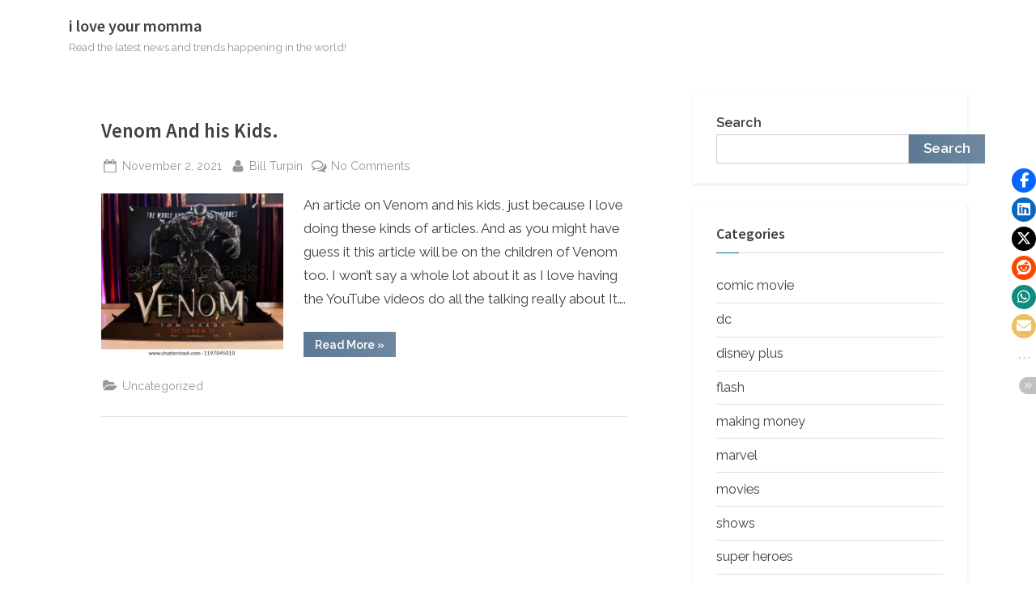

--- FILE ---
content_type: text/css
request_url: https://iloveyourmomma.com/wp-content/themes/pressbook-blog/style.min.css?ver=1.0.1
body_size: 8856
content:
body{background:#fff}body,button,input,optgroup,select,textarea{font-family:Raleway,sans-serif}.site-title,h1,h2,h3,h4,h5,h6{font-family:'Source Sans Pro',sans-serif}a{color:#007a7c}a:active,a:focus,a:hover{color:#5d7994}.more-link,.wp-block-search .wp-block-search__button,button,input[type=button],input[type=reset],input[type=submit]{background-image:linear-gradient(to right,#5d7994 0,#6f88a0 51%,#5d7994 100%)}.more-link{padding-top:9px;padding-bottom:8px}.entry-title a:active,.entry-title a:focus,.entry-title a:hover{color:#5d7994}.c-sidebar a:active,.c-sidebar a:focus,.c-sidebar a:hover{color:#5d7994}.copyright-text a{color:#007a7c}.top-navbar{background:linear-gradient(0deg,#5d7994 0,#354a5f 100%)}.top-navbar .top-menus li{border:0}.top-navbar .social-navigation,.top-navbar .top-navigation{margin:.2em 0}.top-navbar .top-navigation li{border:1px solid rgba(255,255,255,.25)}.top-navbar .social-navigation li:first-child{padding-left:0}.top-navbar .social-navigation li:last-child{padding-right:0}.top-navbar .social-navigation a .svg-icon{color:#5d7994;background:#fff;border-color:#fff;border-radius:50%;text-shadow:0 1px 1px rgba(0,0,0,.15)}.top-navbar .social-navigation a:active .svg-icon,.top-navbar .social-navigation a:focus .svg-icon,.top-navbar .social-navigation a:hover .svg-icon{color:#354a5f;transform:scale(1.06) rotate(360deg);box-shadow:1px 2px 4px rgba(0,0,0,.15)}.main-navigation ul ul,.primary-navbar{background:#4b6a88}.main-navigation .main-navigation-arrow-btn:active,.main-navigation .main-navigation-arrow-btn:hover,.main-navigation a:active,.main-navigation a:focus,.main-navigation a:hover,.main-navigation li.focus>.main-navigation-arrow-btn,.main-navigation:not(.toggled) li:hover>.main-navigation-arrow-btn{color:#4b6a88}.pb-row{display:flex;flex-wrap:wrap;margin-left:-.5em;margin-right:-.5em}[class^=pb-col-]{width:100%;padding-left:.5em;padding-right:.5em}.pb-col-xs-3{width:25%}.pb-col-xs-4{width:33.33333333%}.pb-col-xs-6{width:50%}@media screen and (min-width:540px){.pb-col-sm-3{width:25%}.pb-col-sm-4{width:33.33333333%}.pb-col-sm-6{width:50%}}@media screen and (min-width:768px){.pb-col-md-3{width:25%}.pb-col-md-4{width:33.33333333%}.pb-col-md-6{width:50%}}@media screen and (min-width:1024px){.pb-col-lg-3{width:25%}.pb-col-lg-4{width:33.33333333%}.pb-col-lg-6{width:50%}}.header-posts-grid{margin-top:1.5em}.pb-featured-link{height:170px}@media screen and (min-width:320px){.pb-featured-link{height:190px}}@media screen and (min-width:350px){.pb-featured-link{height:200px}}@media screen and (min-width:540px){.pb-featured-grid-1 .header-posts-grid{justify-content:center}.pb-featured-grid-1 .header-posts-grid>div{width:96%}.pb-featured-grid-1 .pb-featured-link{height:250px}.pb-featured-grid-2 .pb-featured-link{height:205px}.pb-featured-grid-3 .header-posts-grid{justify-content:center}.pb-featured-grid-5 .pb-featured-link{height:265px}.pb-featured-link{height:180px}}@media screen and (min-width:768px){.pb-featured-grid-1 .pb-featured-link{height:300px}.pb-featured-grid-2 .pb-featured-link{height:235px}.pb-featured-grid-3 .pb-featured-link{height:170px}.pb-featured-grid-4 .pb-featured-link{height:220px}.pb-featured-grid-5 .pb-featured-post-0{height:100%}.pb-featured-grid-5 .pb-featured-post-0 .pb-featured-link,body.double-sidebar .pb-featured-grid-5 .pb-featured-post-0 .pb-featured-link{height:calc(100% - 1em)}.pb-featured-grid-5 .pb-featured-link{height:150px}}@media screen and (min-width:1024px){.pb-featured-grid-1 .pb-featured-link{height:340px}.pb-featured-grid-2 .pb-featured-link{height:290px}.pb-featured-grid-3 .pb-featured-link{height:200px}.pb-featured-grid-4 .pb-featured-link{height:170px}.pb-featured-grid-5 .pb-featured-link{height:180px}}@media screen and (min-width:1200px){body.double-sidebar .pb-featured-grid-1 .header-posts-grid>div{width:92%}.pb-featured-grid-1 .pb-featured-link{height:450px}body.double-sidebar .pb-featured-grid-1 .pb-featured-link{height:470px}.pb-featured-grid-2 .pb-featured-link{height:345px}body.double-sidebar .pb-featured-grid-2 .pb-featured-link{height:365px}.pb-featured-grid-3 .pb-featured-link{height:230px}body.double-sidebar .pb-featured-grid-3 .pb-featured-link{height:270px}.pb-featured-grid-4 .pb-featured-link{height:200px}body.double-sidebar .pb-featured-grid-4 .pb-featured-link{height:240px}.pb-featured-grid-5 .pb-featured-link{height:200px}body.double-sidebar .pb-featured-grid-5 .pb-featured-link{height:220px}}.pb-featured-link{position:relative;display:block;margin-bottom:1em;text-decoration:none;background:#eee;color:inherit;overflow:hidden}.pb-featured-image{position:absolute;top:0;left:0;bottom:0;right:0;display:block;width:100%;height:100%;-o-object-fit:cover;object-fit:cover;transition:1s all ease-out}.pb-featured-zoom .pb-featured-link:active .pb-featured-image,.pb-featured-zoom .pb-featured-link:focus .pb-featured-image,.pb-featured-zoom .pb-featured-link:hover .pb-featured-image{transform:scale(1.07)}.pb-featured-title{position:absolute;left:0;bottom:0;margin:0;padding:.15em .6em;font-size:.9em;background:rgba(60,85,109,.55);color:#fff;text-align:center;word-break:break-word;overflow:hidden;text-overflow:ellipsis;display:-webkit-box;-webkit-box-orient:vertical;-webkit-line-clamp:2}@media screen and (min-width:540px){.pb-featured-title{font-size:.95em}}@media screen and (min-width:768px){.pb-featured-title{padding:.05em .35em;font-size:.85em}}@media screen and (min-width:1024px){.pb-featured-title{padding:.1em .4em;font-size:.95em}}@media screen and (min-width:1200px){.pb-featured-title{padding:.15em .6em}}.pb-featured-taxonomy{position:absolute;top:0;left:0;padding:1px 6px;font-size:.8em;background:rgba(60,85,109,.55);color:#fff;opacity:0;transition:.2s all;-webkit-line-clamp:1}.pb-featured-link:active .pb-featured-taxonomy,.pb-featured-link:focus .pb-featured-taxonomy,.pb-featured-link:hover .pb-featured-taxonomy{opacity:1}.pb-grid-related-link{position:relative;display:block;height:140px;margin-bottom:1.5em;text-decoration:none;color:inherit}.pb-grid-related-link::before{content:'';background:#eee}.pb-related-post-image{position:absolute;top:0;left:0;bottom:0;right:0;-o-object-fit:cover;object-fit:cover}.pb-grid-related-link::before,.pb-related-post-image{display:block;width:100%;height:100px}@media screen and (min-width:320px){.pb-grid-related-link::before,.pb-related-post-image{height:110px}}@media screen and (min-width:350px){.pb-grid-related-link{height:160px}.pb-grid-related-link::before,.pb-related-post-image{height:130px}}@media screen and (min-width:400px){.pb-grid-related-link{height:180px}.pb-grid-related-link::before,.pb-related-post-image{height:150px}}@media screen and (min-width:450px){.pb-grid-related-link{height:205px}.pb-grid-related-link::before,.pb-related-post-image{height:170px}}@media screen and (min-width:450px){.pb-grid-related-link{height:220px}.pb-grid-related-link::before,.pb-related-post-image{height:180px}}@media screen and (min-width:768px){.pb-grid-related-link{height:190px}.pb-grid-related-link::before,.pb-related-post-image{height:150px}body.double-sidebar .pb-grid-related-link::before,body.double-sidebar .pb-related-post-image{height:140px}}.pb-related-post-taxonomy,.pb-related-post-title{text-align:center;overflow:hidden;text-overflow:ellipsis;display:-webkit-box;-webkit-box-orient:vertical}.pb-related-post-title{margin-top:.5em;font-size:.85em;-webkit-line-clamp:2}.pb-related-post-taxonomy{position:absolute;top:0;right:0;padding:1px 6px;font-size:.75em;background:rgba(60,85,109,.35);color:#fff;opacity:0;transition:.2s all;-webkit-line-clamp:1}.pb-grid-related-link:active .pb-related-post-taxonomy,.pb-grid-related-link:focus .pb-related-post-taxonomy,.pb-grid-related-link:hover .pb-related-post-taxonomy{opacity:1}.c-sidebar .widget .widget-title::after,.c-sidebar .widget_block h1:first-child::after,.c-sidebar .widget_block h2:first-child::after,.c-sidebar .widget_block h3:first-child::after{background:#007a7c}.footer-widgets{background:#0e0e11}.footer-widgets .widget{margin:0 0 1.7em}.footer-widgets .widget .widget-title,.footer-widgets .widget_block h1:first-child,.footer-widgets .widget_block h2:first-child,.footer-widgets .widget_block h3:first-child{position:relative;margin-bottom:1.4em;padding-bottom:.7em}.footer-widgets .widget .widget-title::after,.footer-widgets .widget_block h1:first-child::after,.footer-widgets .widget_block h2:first-child::after,.footer-widgets .widget_block h3:first-child::after{content:"";position:absolute;left:0;bottom:-1px;width:40px;height:2px;background:#007a7c}.footer-widgets .widget li::before{content:"\25B8";display:inline-block;width:1em;margin-right:5px;font-weight:700;color:#007a7c}.go-to-top:focus,.go-to-top:hover{background:linear-gradient(0deg,#445f7a 0,#4b6a88 100%)}.go-to-top:focus{box-shadow:0 0 3px #445f7a}.go-to-top:active{background:#445f7a}